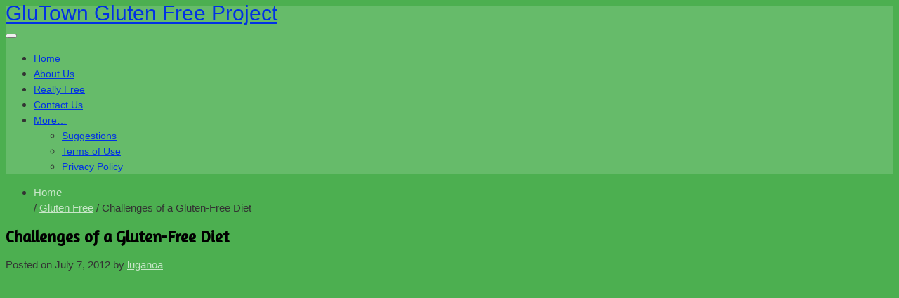

--- FILE ---
content_type: text/html; charset=UTF-8
request_url: https://www.glutown.com/gluten-free/challenges-of-a-gluten-free-diet.html
body_size: 12851
content:
<!DOCTYPE html>
<html lang="en-GB" prefix="og: https://ogp.me/ns#">
  <head>
  
   <title>Challenges of a Gluten-Free DietGluTown Gluten Free Project</title>
    <meta charset="UTF-8" />
    
        <meta name="viewport" content="width=device-width, initial-scale=1.0">
    
        <link rel="pingback" href="https://www.glutown.com/xmlrpc.php" />

  <!--[if lt IE 9]>
<script src="//html5shim.googlecode.com/svn/trunk/html5.js"></script>
<![endif]-->
    
<!-- Search Engine Optimization by Rank Math PRO - https://rankmath.com/ -->
<meta name="robots" content="follow, index, max-snippet:-1, max-video-preview:-1, max-image-preview:large"/>
<link rel="canonical" href="https://www.glutown.com/gluten-free/challenges-of-a-gluten-free-diet.html" />
<meta property="og:locale" content="en_GB" />
<meta property="og:type" content="article" />
<meta property="og:title" content="Challenges of a Gluten-Free Diet" />
<meta property="og:description" content="For more information on the symptoms of gluten intolerance, Celiac Disease, and the challenges of living gluten-free, please visit www.KaplanMedicalCenter.com." />
<meta property="og:url" content="https://www.glutown.com/gluten-free/challenges-of-a-gluten-free-diet.html" />
<meta property="og:site_name" content="GluTown Gluten Free Project" />
<meta property="article:publisher" content="https://www.facebook.com/glutenfreerestaurants/" />
<meta property="article:tag" content="Celiac Disease" />
<meta property="article:tag" content="Challenges" />
<meta property="article:tag" content="Diet" />
<meta property="article:tag" content="Diet Information" />
<meta property="article:tag" content="Gluten Free Diet" />
<meta property="article:tag" content="Glutenfree" />
<meta property="article:tag" content="Symptoms Of Gluten Intolerance" />
<meta property="article:section" content="Gluten Free" />
<meta property="article:published_time" content="2012-07-07T01:59:43+00:00" />
<meta name="twitter:card" content="summary_large_image" />
<meta name="twitter:title" content="Challenges of a Gluten-Free Diet" />
<meta name="twitter:description" content="For more information on the symptoms of gluten intolerance, Celiac Disease, and the challenges of living gluten-free, please visit www.KaplanMedicalCenter.com." />
<meta name="twitter:site" content="@GluTownGirl" />
<meta name="twitter:creator" content="@GluTownGirl" />
<meta name="twitter:label1" content="Written by" />
<meta name="twitter:data1" content="luganoa" />
<meta name="twitter:label2" content="Time to read" />
<meta name="twitter:data2" content="Less than a minute" />
<script type="application/ld+json" class="rank-math-schema-pro">{"@context":"https://schema.org","@graph":[{"@type":["Person","Organization"],"@id":"https://www.glutown.com/#person","name":"Rolan Doe","sameAs":["https://www.facebook.com/glutenfreerestaurants/","https://twitter.com/GluTownGirl"]},{"@type":"WebSite","@id":"https://www.glutown.com/#website","url":"https://www.glutown.com","name":"Rolan Doe","publisher":{"@id":"https://www.glutown.com/#person"},"inLanguage":"en-GB"},{"@type":"WebPage","@id":"https://www.glutown.com/gluten-free/challenges-of-a-gluten-free-diet.html#webpage","url":"https://www.glutown.com/gluten-free/challenges-of-a-gluten-free-diet.html","name":"Challenges of a Gluten-Free Diet","datePublished":"2012-07-07T01:59:43+00:00","dateModified":"2012-07-07T01:59:43+00:00","isPartOf":{"@id":"https://www.glutown.com/#website"},"inLanguage":"en-GB"},{"@type":"Person","@id":"https://www.glutown.com/author/luganoa","name":"luganoa","description":"20,000+ Gluten Free Restaurants Worldwide","url":"https://www.glutown.com/author/luganoa","image":{"@type":"ImageObject","@id":"https://secure.gravatar.com/avatar/e8401fe7a0074099b6460ca948d04114a42827816a49161dda49d0798c221440?s=96&amp;d=mm&amp;r=g","url":"https://secure.gravatar.com/avatar/e8401fe7a0074099b6460ca948d04114a42827816a49161dda49d0798c221440?s=96&amp;d=mm&amp;r=g","caption":"luganoa","inLanguage":"en-GB"},"sameAs":["https://twitter.com/GluTownGirl"]},{"@type":"BlogPosting","headline":"Challenges of a Gluten-Free Diet","datePublished":"2012-07-07T01:59:43+00:00","dateModified":"2012-07-07T01:59:43+00:00","author":{"@id":"https://www.glutown.com/author/luganoa","name":"luganoa"},"publisher":{"@id":"https://www.glutown.com/#person"},"description":"For more information on the symptoms of gluten intolerance, Celiac Disease, and the challenges of living gluten-free, please visit www.KaplanMedicalCenter.com.","name":"Challenges of a Gluten-Free Diet","@id":"https://www.glutown.com/gluten-free/challenges-of-a-gluten-free-diet.html#richSnippet","isPartOf":{"@id":"https://www.glutown.com/gluten-free/challenges-of-a-gluten-free-diet.html#webpage"},"inLanguage":"en-GB","mainEntityOfPage":{"@id":"https://www.glutown.com/gluten-free/challenges-of-a-gluten-free-diet.html#webpage"}}]}</script>
<!-- /Rank Math WordPress SEO plugin -->

<link rel='dns-prefetch' href='//www.googletagmanager.com' />
<link rel="alternate" type="application/rss+xml" title="GluTown Gluten Free Project &raquo; Feed" href="https://www.glutown.com/feed" />
<link rel="alternate" type="application/rss+xml" title="GluTown Gluten Free Project &raquo; Comments Feed" href="https://www.glutown.com/comments/feed" />
<link rel="alternate" type="application/rss+xml" title="GluTown Gluten Free Project &raquo; Challenges of a Gluten-Free Diet Comments Feed" href="https://www.glutown.com/gluten-free/challenges-of-a-gluten-free-diet.html/feed" />
<link rel="alternate" title="oEmbed (JSON)" type="application/json+oembed" href="https://www.glutown.com/wp-json/oembed/1.0/embed?url=https%3A%2F%2Fwww.glutown.com%2Fgluten-free%2Fchallenges-of-a-gluten-free-diet.html" />
<link rel="alternate" title="oEmbed (XML)" type="text/xml+oembed" href="https://www.glutown.com/wp-json/oembed/1.0/embed?url=https%3A%2F%2Fwww.glutown.com%2Fgluten-free%2Fchallenges-of-a-gluten-free-diet.html&#038;format=xml" />
<style id='wp-img-auto-sizes-contain-inline-css' type='text/css'>
img:is([sizes=auto i],[sizes^="auto," i]){contain-intrinsic-size:3000px 1500px}
/*# sourceURL=wp-img-auto-sizes-contain-inline-css */
</style>

<style id='wp-emoji-styles-inline-css' type='text/css'>

	img.wp-smiley, img.emoji {
		display: inline !important;
		border: none !important;
		box-shadow: none !important;
		height: 1em !important;
		width: 1em !important;
		margin: 0 0.07em !important;
		vertical-align: -0.1em !important;
		background: none !important;
		padding: 0 !important;
	}
/*# sourceURL=wp-emoji-styles-inline-css */
</style>
<link rel='stylesheet' id='wp-block-library-css' href='https://www.glutown.com/wp-includes/css/dist/block-library/style.min.css' type='text/css' media='all' />
<style id='global-styles-inline-css' type='text/css'>
:root{--wp--preset--aspect-ratio--square: 1;--wp--preset--aspect-ratio--4-3: 4/3;--wp--preset--aspect-ratio--3-4: 3/4;--wp--preset--aspect-ratio--3-2: 3/2;--wp--preset--aspect-ratio--2-3: 2/3;--wp--preset--aspect-ratio--16-9: 16/9;--wp--preset--aspect-ratio--9-16: 9/16;--wp--preset--color--black: #000000;--wp--preset--color--cyan-bluish-gray: #abb8c3;--wp--preset--color--white: #ffffff;--wp--preset--color--pale-pink: #f78da7;--wp--preset--color--vivid-red: #cf2e2e;--wp--preset--color--luminous-vivid-orange: #ff6900;--wp--preset--color--luminous-vivid-amber: #fcb900;--wp--preset--color--light-green-cyan: #7bdcb5;--wp--preset--color--vivid-green-cyan: #00d084;--wp--preset--color--pale-cyan-blue: #8ed1fc;--wp--preset--color--vivid-cyan-blue: #0693e3;--wp--preset--color--vivid-purple: #9b51e0;--wp--preset--gradient--vivid-cyan-blue-to-vivid-purple: linear-gradient(135deg,rgb(6,147,227) 0%,rgb(155,81,224) 100%);--wp--preset--gradient--light-green-cyan-to-vivid-green-cyan: linear-gradient(135deg,rgb(122,220,180) 0%,rgb(0,208,130) 100%);--wp--preset--gradient--luminous-vivid-amber-to-luminous-vivid-orange: linear-gradient(135deg,rgb(252,185,0) 0%,rgb(255,105,0) 100%);--wp--preset--gradient--luminous-vivid-orange-to-vivid-red: linear-gradient(135deg,rgb(255,105,0) 0%,rgb(207,46,46) 100%);--wp--preset--gradient--very-light-gray-to-cyan-bluish-gray: linear-gradient(135deg,rgb(238,238,238) 0%,rgb(169,184,195) 100%);--wp--preset--gradient--cool-to-warm-spectrum: linear-gradient(135deg,rgb(74,234,220) 0%,rgb(151,120,209) 20%,rgb(207,42,186) 40%,rgb(238,44,130) 60%,rgb(251,105,98) 80%,rgb(254,248,76) 100%);--wp--preset--gradient--blush-light-purple: linear-gradient(135deg,rgb(255,206,236) 0%,rgb(152,150,240) 100%);--wp--preset--gradient--blush-bordeaux: linear-gradient(135deg,rgb(254,205,165) 0%,rgb(254,45,45) 50%,rgb(107,0,62) 100%);--wp--preset--gradient--luminous-dusk: linear-gradient(135deg,rgb(255,203,112) 0%,rgb(199,81,192) 50%,rgb(65,88,208) 100%);--wp--preset--gradient--pale-ocean: linear-gradient(135deg,rgb(255,245,203) 0%,rgb(182,227,212) 50%,rgb(51,167,181) 100%);--wp--preset--gradient--electric-grass: linear-gradient(135deg,rgb(202,248,128) 0%,rgb(113,206,126) 100%);--wp--preset--gradient--midnight: linear-gradient(135deg,rgb(2,3,129) 0%,rgb(40,116,252) 100%);--wp--preset--font-size--small: 13px;--wp--preset--font-size--medium: 20px;--wp--preset--font-size--large: 36px;--wp--preset--font-size--x-large: 42px;--wp--preset--spacing--20: 0.44rem;--wp--preset--spacing--30: 0.67rem;--wp--preset--spacing--40: 1rem;--wp--preset--spacing--50: 1.5rem;--wp--preset--spacing--60: 2.25rem;--wp--preset--spacing--70: 3.38rem;--wp--preset--spacing--80: 5.06rem;--wp--preset--shadow--natural: 6px 6px 9px rgba(0, 0, 0, 0.2);--wp--preset--shadow--deep: 12px 12px 50px rgba(0, 0, 0, 0.4);--wp--preset--shadow--sharp: 6px 6px 0px rgba(0, 0, 0, 0.2);--wp--preset--shadow--outlined: 6px 6px 0px -3px rgb(255, 255, 255), 6px 6px rgb(0, 0, 0);--wp--preset--shadow--crisp: 6px 6px 0px rgb(0, 0, 0);}:where(.is-layout-flex){gap: 0.5em;}:where(.is-layout-grid){gap: 0.5em;}body .is-layout-flex{display: flex;}.is-layout-flex{flex-wrap: wrap;align-items: center;}.is-layout-flex > :is(*, div){margin: 0;}body .is-layout-grid{display: grid;}.is-layout-grid > :is(*, div){margin: 0;}:where(.wp-block-columns.is-layout-flex){gap: 2em;}:where(.wp-block-columns.is-layout-grid){gap: 2em;}:where(.wp-block-post-template.is-layout-flex){gap: 1.25em;}:where(.wp-block-post-template.is-layout-grid){gap: 1.25em;}.has-black-color{color: var(--wp--preset--color--black) !important;}.has-cyan-bluish-gray-color{color: var(--wp--preset--color--cyan-bluish-gray) !important;}.has-white-color{color: var(--wp--preset--color--white) !important;}.has-pale-pink-color{color: var(--wp--preset--color--pale-pink) !important;}.has-vivid-red-color{color: var(--wp--preset--color--vivid-red) !important;}.has-luminous-vivid-orange-color{color: var(--wp--preset--color--luminous-vivid-orange) !important;}.has-luminous-vivid-amber-color{color: var(--wp--preset--color--luminous-vivid-amber) !important;}.has-light-green-cyan-color{color: var(--wp--preset--color--light-green-cyan) !important;}.has-vivid-green-cyan-color{color: var(--wp--preset--color--vivid-green-cyan) !important;}.has-pale-cyan-blue-color{color: var(--wp--preset--color--pale-cyan-blue) !important;}.has-vivid-cyan-blue-color{color: var(--wp--preset--color--vivid-cyan-blue) !important;}.has-vivid-purple-color{color: var(--wp--preset--color--vivid-purple) !important;}.has-black-background-color{background-color: var(--wp--preset--color--black) !important;}.has-cyan-bluish-gray-background-color{background-color: var(--wp--preset--color--cyan-bluish-gray) !important;}.has-white-background-color{background-color: var(--wp--preset--color--white) !important;}.has-pale-pink-background-color{background-color: var(--wp--preset--color--pale-pink) !important;}.has-vivid-red-background-color{background-color: var(--wp--preset--color--vivid-red) !important;}.has-luminous-vivid-orange-background-color{background-color: var(--wp--preset--color--luminous-vivid-orange) !important;}.has-luminous-vivid-amber-background-color{background-color: var(--wp--preset--color--luminous-vivid-amber) !important;}.has-light-green-cyan-background-color{background-color: var(--wp--preset--color--light-green-cyan) !important;}.has-vivid-green-cyan-background-color{background-color: var(--wp--preset--color--vivid-green-cyan) !important;}.has-pale-cyan-blue-background-color{background-color: var(--wp--preset--color--pale-cyan-blue) !important;}.has-vivid-cyan-blue-background-color{background-color: var(--wp--preset--color--vivid-cyan-blue) !important;}.has-vivid-purple-background-color{background-color: var(--wp--preset--color--vivid-purple) !important;}.has-black-border-color{border-color: var(--wp--preset--color--black) !important;}.has-cyan-bluish-gray-border-color{border-color: var(--wp--preset--color--cyan-bluish-gray) !important;}.has-white-border-color{border-color: var(--wp--preset--color--white) !important;}.has-pale-pink-border-color{border-color: var(--wp--preset--color--pale-pink) !important;}.has-vivid-red-border-color{border-color: var(--wp--preset--color--vivid-red) !important;}.has-luminous-vivid-orange-border-color{border-color: var(--wp--preset--color--luminous-vivid-orange) !important;}.has-luminous-vivid-amber-border-color{border-color: var(--wp--preset--color--luminous-vivid-amber) !important;}.has-light-green-cyan-border-color{border-color: var(--wp--preset--color--light-green-cyan) !important;}.has-vivid-green-cyan-border-color{border-color: var(--wp--preset--color--vivid-green-cyan) !important;}.has-pale-cyan-blue-border-color{border-color: var(--wp--preset--color--pale-cyan-blue) !important;}.has-vivid-cyan-blue-border-color{border-color: var(--wp--preset--color--vivid-cyan-blue) !important;}.has-vivid-purple-border-color{border-color: var(--wp--preset--color--vivid-purple) !important;}.has-vivid-cyan-blue-to-vivid-purple-gradient-background{background: var(--wp--preset--gradient--vivid-cyan-blue-to-vivid-purple) !important;}.has-light-green-cyan-to-vivid-green-cyan-gradient-background{background: var(--wp--preset--gradient--light-green-cyan-to-vivid-green-cyan) !important;}.has-luminous-vivid-amber-to-luminous-vivid-orange-gradient-background{background: var(--wp--preset--gradient--luminous-vivid-amber-to-luminous-vivid-orange) !important;}.has-luminous-vivid-orange-to-vivid-red-gradient-background{background: var(--wp--preset--gradient--luminous-vivid-orange-to-vivid-red) !important;}.has-very-light-gray-to-cyan-bluish-gray-gradient-background{background: var(--wp--preset--gradient--very-light-gray-to-cyan-bluish-gray) !important;}.has-cool-to-warm-spectrum-gradient-background{background: var(--wp--preset--gradient--cool-to-warm-spectrum) !important;}.has-blush-light-purple-gradient-background{background: var(--wp--preset--gradient--blush-light-purple) !important;}.has-blush-bordeaux-gradient-background{background: var(--wp--preset--gradient--blush-bordeaux) !important;}.has-luminous-dusk-gradient-background{background: var(--wp--preset--gradient--luminous-dusk) !important;}.has-pale-ocean-gradient-background{background: var(--wp--preset--gradient--pale-ocean) !important;}.has-electric-grass-gradient-background{background: var(--wp--preset--gradient--electric-grass) !important;}.has-midnight-gradient-background{background: var(--wp--preset--gradient--midnight) !important;}.has-small-font-size{font-size: var(--wp--preset--font-size--small) !important;}.has-medium-font-size{font-size: var(--wp--preset--font-size--medium) !important;}.has-large-font-size{font-size: var(--wp--preset--font-size--large) !important;}.has-x-large-font-size{font-size: var(--wp--preset--font-size--x-large) !important;}
/*# sourceURL=global-styles-inline-css */
</style>

<style id='classic-theme-styles-inline-css' type='text/css'>
/*! This file is auto-generated */
.wp-block-button__link{color:#fff;background-color:#32373c;border-radius:9999px;box-shadow:none;text-decoration:none;padding:calc(.667em + 2px) calc(1.333em + 2px);font-size:1.125em}.wp-block-file__button{background:#32373c;color:#fff;text-decoration:none}
/*# sourceURL=/wp-includes/css/classic-themes.min.css */
</style>
<link rel='stylesheet' id='cptch_stylesheet-css' href='https://www.glutown.com/wp-content/plugins/captcha-plus/css/front_end_style.css' type='text/css' media='all' />
<link rel='stylesheet' id='dashicons-css' href='https://www.glutown.com/wp-includes/css/dashicons.min.css' type='text/css' media='all' />
<link rel='stylesheet' id='cptch_desktop_style-css' href='https://www.glutown.com/wp-content/plugins/captcha-plus/css/desktop_style.css' type='text/css' media='all' />
<link rel='stylesheet' id='contact-form-7-css' href='https://www.glutown.com/wp-content/plugins/contact-form-7/includes/css/styles.css' type='text/css' media='all' />
<link rel='stylesheet' id='style-flexslider-css' href='https://www.glutown.com/wp-content/themes/appifyWP_Pro1.4/libs/flexslider/flexslider.css' type='text/css' media='all' />
<link rel='stylesheet' id='style-elastic-css' href='https://www.glutown.com/wp-content/themes/appifyWP_Pro1.4/libs/elastic-slide/elastislide.css' type='text/css' media='all' />
<link rel='stylesheet' id='style-fancybox-css' href='https://www.glutown.com/wp-content/themes/appifyWP_Pro1.4/libs/fancybox/jquery.fancybox.css' type='text/css' media='all' />
<link rel='stylesheet' id='bootstrap-css' href='https://www.glutown.com/wp-content/themes/appifyWP_Pro1.4/css/bootstrap.min.css' type='text/css' media='all' />
<link rel='stylesheet' id='font-awesome-css' href='https://www.glutown.com/wp-content/themes/appifyWP_Pro1.4/css/font-awesome.min.css' type='text/css' media='all' />
<link rel='stylesheet' id='appifywp-css' href='https://www.glutown.com/wp-content/themes/appifyWP_Pro1.4/css/appifywp_styles.css' type='text/css' media='all' />
<link rel='stylesheet' id='bootstrap-responsive-css' href='https://www.glutown.com/wp-content/themes/appifyWP_Pro1.4/css/bootstrap-responsive.min.css' type='text/css' media='all' />
<link rel='stylesheet' id='appifywp-responsive-css' href='https://www.glutown.com/wp-content/themes/appifyWP_Pro1.4/css/appifywp_responsive_styles.css' type='text/css' media='all' />
<link rel='stylesheet' id='theme-style-css' href='https://www.glutown.com/wp-content/themes/appifyWP_Pro1.4/style.css' type='text/css' media='all' />
<script type="text/javascript" src="https://www.glutown.com/wp-includes/js/jquery/jquery.min.js" id="jquery-core-js"></script>
<script type="text/javascript" src="https://www.glutown.com/wp-includes/js/jquery/jquery-migrate.min.js" id="jquery-migrate-js"></script>

<!-- Google tag (gtag.js) snippet added by Site Kit -->
<!-- Google Analytics snippet added by Site Kit -->
<script type="text/javascript" src="https://www.googletagmanager.com/gtag/js?id=G-LJLZ81T6F3" id="google_gtagjs-js" async></script>
<script type="text/javascript" id="google_gtagjs-js-after">
/* <![CDATA[ */
window.dataLayer = window.dataLayer || [];function gtag(){dataLayer.push(arguments);}
gtag("set","linker",{"domains":["www.glutown.com"]});
gtag("js", new Date());
gtag("set", "developer_id.dZTNiMT", true);
gtag("config", "G-LJLZ81T6F3");
//# sourceURL=google_gtagjs-js-after
/* ]]> */
</script>
<script type="text/javascript" src="https://www.glutown.com/wp-content/themes/appifyWP_Pro1.4/libs/modernizr.custom.js" id="theme-modernizr-js"></script>
<link rel="https://api.w.org/" href="https://www.glutown.com/wp-json/" /><link rel="alternate" title="JSON" type="application/json" href="https://www.glutown.com/wp-json/wp/v2/posts/836" /><link rel="EditURI" type="application/rsd+xml" title="RSD" href="https://www.glutown.com/xmlrpc.php?rsd" />
<meta name="generator" content="WordPress 6.9" />
<link rel='shortlink' href='https://www.glutown.com/?p=836' />
<meta name="generator" content="Site Kit by Google 1.170.0" /><style type="text/css">/* =Responsive Map fix
-------------------------------------------------------------- */
.pw_map_canvas img {
	max-width: none;
}</style><style type="text/css">

	/* Font */
	body {
		font-family: Arial,Helvetica,Garuda,sans-serif;
				font-size: 15px !important;
		line-height: 1.5em;
		color: #333333;
	}
  	
  	a, .navbar .nav > li > a, .well.sidebar-nav ul li a {
		color: #c8e6c9;
	}
	
	p, li p, li {
	  line-height: 1.5em;
	}
	
	a:hover, .navbar .nav > li > a:hover, .well.sidebar-nav ul li a:hover {
		color: #0031e5;
	}

	h1, h2, h3 {
		color: #000000;
	}

	
	/* Header */

	#branding .logo {
		font-size: 30px;
		color: #0031e5;
	}
		
	

	/* Header Nav */
	#main-menu a { 
		font-size: 14px;
		color: #0031e5;
	}
	
		.navbar-inner {
	  background-color: #66bb6a!important;
	  background-repeat: repeat;
	}
		


	/* Background */
	body {
		background-color: #4caf50;
			}

		#pattern {
		background-image: url(https://www.glutown.com/wp-content/themes/appifyWP_Pro1.4/img/textures/nasty_fabric);
	}
				
	/* Footer */
	footer { 
				 
	}

		
	/* Custom CSS */
		
</style>


<script type="text/javascript">
  WebFontConfig = {
    google: { families: [ 'Amaranth' ] }
  };
  (function() {
    var wf = document.createElement('script');
    wf.src = ('https:' == document.location.protocol ? 'https' : 'http') +
        '://ajax.googleapis.com/ajax/libs/webfont/1/webfont.js';
    wf.type = 'text/javascript';
    wf.async = 'true';
    var s = document.getElementsByTagName('script')[0];
    s.parentNode.insertBefore(wf, s);
  })();
</script>

<style type="text/css">
	/* Google Web Font */
	.wf-active h1,.wf-active h2,.wf-active h3,.wf-active h4,.wf-active h5,.wf-active h6,.wf-active .primary   {
	  font-family: "Amaranth";
	  visibility: visible;
	}
	.wf-loading h1, .wf-loading h2, .wf-loading h3, .wf-loading h4, .wf-loading h5, .wf-loading h6, .wf-loading .primary    { visibility: hidden; }
	.wf-loading h1, .wf-loading h2, .wf-loading h3, .wf-loading h4, .wf-loading h5, .wf-loading h6, .wf-loading .primary  { visibility: visible; }
</style>

<style type="text/css">.recentcomments a{display:inline !important;padding:0 !important;margin:0 !important;}</style>  </head>
  <body class="wp-singular post-template-default single single-post postid-836 single-format-standard wp-theme-appifyWP_Pro14 header-light footer-dark show-space-light"  data-spy="scroll" data-target=".bs-docs-sidebar" data-offset="10">
    
          <div class="texture nasty_fabric"></div>
    
    <div class="navbar navbar navbar-relative-top">
    
           <div class="navbar-inner">
                              <div class="texture nasty_fabric"></div>
                           
             <div class="container">

              
    
              <div id="branding">
                <div id="site-title">
                    <a class="logo" href="https://www.glutown.com/" title="GluTown Gluten Free Project" rel="home">
                      GluTown Gluten Free Project                    </a>
                
                </div><!-- #site-title -->

              </div><!-- #branding -->
              
              <button type="button" class="btn btn-navbar" data-toggle="collapse" data-target=".nav-collapse">
                <span class="icon-bar"></span>
                <span class="icon-bar"></span>
                <span class="icon-bar"></span>
              </button>

              <div class="nav-collapse collapse"><ul id="main-menu" class="nav"><li id="menu-item-703" class="menu-item menu-item-type-post_type menu-item-object-page menu-item-home menu-item-703"><a href="https://www.glutown.com/">Home</a></li>
<li id="menu-item-1758" class="menu-item menu-item-type-post_type menu-item-object-page menu-item-1758"><a href="https://www.glutown.com/about-us">About Us</a></li>
<li id="menu-item-1760" class="menu-item menu-item-type-post_type menu-item-object-page menu-item-1760"><a href="https://www.glutown.com/really-free">Really Free</a></li>
<li id="menu-item-2265" class="menu-item menu-item-type-custom menu-item-object-custom menu-item-2265"><a href="https://www.cybernexus.co.uk/contact-us/">Contact Us</a></li>
<li id="menu-item-1757" class="menu-item menu-item-type-post_type menu-item-object-page menu-item-has-children menu-item-1757"><a href="https://www.glutown.com/contact">More&#8230;</a>
<ul class="dropdown-menu">
	<li id="menu-item-2034" class="menu-item menu-item-type-post_type menu-item-object-page menu-item-2034"><a href="https://www.glutown.com/suggestions">Suggestions</a></li>
	<li id="menu-item-1755" class="menu-item menu-item-type-post_type menu-item-object-page menu-item-1755"><a href="https://www.glutown.com/terms-of-use">Terms of Use</a></li>
	<li id="menu-item-1756" class="menu-item menu-item-type-post_type menu-item-object-page menu-item-1756"><a href="https://www.glutown.com/privacy-policy">Privacy Policy</a></li>
</ul>
</li>
</ul></div>
            </div><!-- .container -->

          </div><!-- .navbar-inner -->
    </div><!-- .navbar -->
    <!-- End Header -->
              <!-- Begin Template Content -->

 
  <section id="body">
  <div class="container post">
    <div class="row">
    <div class="span8 content">
      <ul class="breadcrumb"><li><a href="https://www.glutown.com">Home</a></li> <span class="divider">/</span> <a href="https://www.glutown.com/category/gluten-free">Gluten Free</a> <span class="divider">/</span> Challenges of a Gluten-Free Diet</li></ul>      
      <header class="post-title">
          <h1>Challenges of a Gluten-Free Diet</h1>
      </header>
      
      
      <p class="meta"><span class="sep">Posted on </span><time class="entry-date" datetime="2012-07-07T01:59:43+00:00" pubdate>July 7, 2012</time><span class="byline"> <span class="sep"> by </span> <span class="label author vcard"><a class="url fn n" href="https://www.glutown.com/author/luganoa" title="View all posts by luganoa" rel="author">luganoa</a></span></span></p>
            <p>					<object width="640" height="480"><param name="movie" value="http://www.youtube.com/v/Ee2xBT2dhss?fs=1"></param><param name="allowFullScreen" value="true"></param><embed src="https://www.youtube.com/v/Ee2xBT2dhss?fs=1" type="application/x-shockwave-flash" width="640" height="480" allowfullscreen="true"></embed></object><br />
For more information on the symptoms of gluten intolerance, Celiac Disease, and the challenges of living gluten-free, please visit www.KaplanMedicalCenter.com.</p>
            <p>Tags: <a href="https://www.glutown.com/tag/celiac-disease" rel="tag">Celiac Disease</a>, <a href="https://www.glutown.com/tag/challenges" rel="tag">Challenges</a>, <a href="https://www.glutown.com/tag/diet" rel="tag">Diet</a>, <a href="https://www.glutown.com/tag/diet-information" rel="tag">Diet Information</a>, <a href="https://www.glutown.com/tag/gluten-free-diet" rel="tag">Gluten Free Diet</a>, <a href="https://www.glutown.com/tag/glutenfree" rel="tag">Glutenfree</a>, <a href="https://www.glutown.com/tag/symptoms-of-gluten-intolerance" rel="tag">Symptoms Of Gluten Intolerance</a></p> 	<div id="comments">
	
	
			<h2 id="comments-title">
			4 Comments		</h2>

		<ol class="commentlist">
				<li class="comment even thread-even depth-1" id="li-comment-1263">
		<article id="comment-1263" class="comment">
				<div class="row-fluid">
        <div class="comment-author avatar vcard span1">
									</div><!-- .comment-author .vcard -->

        <div class="span11">
        <span class="label"><cite class="username">queviseb</cite></span>				
				<div class="comment-meta commentmetadata">
					<time pubdate datetime="14 years ago">
					14 years ago					</time>
									</div><!-- .comment-meta .commentmetadata -->



			<div class="comment-content"><p>finally something learned from? all those gluten youtube videos.</p>
</div>

  			<div class="reply">
  				<a rel="nofollow" class="comment-reply-link" href="#comment-1263" data-commentid="1263" data-postid="836" data-belowelement="comment-1263" data-respondelement="respond" data-replyto="Reply to queviseb" aria-label="Reply to queviseb">Reply</a>  			</div><!-- .reply -->
       </div><!-- .span9 -->
      </div><!-- .row -->
		</article><!-- #comment-## -->

	</li><!-- #comment-## -->
	<li class="comment odd alt thread-odd thread-alt depth-1" id="li-comment-1264">
		<article id="comment-1264" class="comment">
				<div class="row-fluid">
        <div class="comment-author avatar vcard span1">
									</div><!-- .comment-author .vcard -->

        <div class="span11">
        <span class="label"><cite class="username">wo804349</cite></span>				
				<div class="comment-meta commentmetadata">
					<time pubdate datetime="14 years ago">
					14 years ago					</time>
									</div><!-- .comment-meta .commentmetadata -->



			<div class="comment-content"><p>chocolates from Britain she says&#8230;. if applicable, these would be labelled as containing? wheat I suspect.  British labelling is pretty good.  good vid though.</p>
</div>

  			<div class="reply">
  				<a rel="nofollow" class="comment-reply-link" href="#comment-1264" data-commentid="1264" data-postid="836" data-belowelement="comment-1264" data-respondelement="respond" data-replyto="Reply to wo804349" aria-label="Reply to wo804349">Reply</a>  			</div><!-- .reply -->
       </div><!-- .span9 -->
      </div><!-- .row -->
		</article><!-- #comment-## -->

	</li><!-- #comment-## -->
	<li class="comment even thread-even depth-1" id="li-comment-1265">
		<article id="comment-1265" class="comment">
				<div class="row-fluid">
        <div class="comment-author avatar vcard span1">
									</div><!-- .comment-author .vcard -->

        <div class="span11">
        <span class="label"><cite class="username">wo804349</cite></span>				
				<div class="comment-meta commentmetadata">
					<time pubdate datetime="14 years ago">
					14 years ago					</time>
									</div><!-- .comment-meta .commentmetadata -->



			<div class="comment-content"><p>chocolates from Britain she says&#8230;. if applicable, these would be? labelled as containing wheat I suspect.  British labelling is pretty good.</p>
</div>

  			<div class="reply">
  				<a rel="nofollow" class="comment-reply-link" href="#comment-1265" data-commentid="1265" data-postid="836" data-belowelement="comment-1265" data-respondelement="respond" data-replyto="Reply to wo804349" aria-label="Reply to wo804349">Reply</a>  			</div><!-- .reply -->
       </div><!-- .span9 -->
      </div><!-- .row -->
		</article><!-- #comment-## -->

	</li><!-- #comment-## -->
	<li class="comment odd alt thread-odd thread-alt depth-1" id="li-comment-1266">
		<article id="comment-1266" class="comment">
				<div class="row-fluid">
        <div class="comment-author avatar vcard span1">
									</div><!-- .comment-author .vcard -->

        <div class="span11">
        <span class="label"><cite class="username">gary5275</cite></span>				
				<div class="comment-meta commentmetadata">
					<time pubdate datetime="14 years ago">
					14 years ago					</time>
									</div><!-- .comment-meta .commentmetadata -->



			<div class="comment-content"><p>Great video!  Do you? have any upcoming talks on Celiac Disease?</p>
</div>

  			<div class="reply">
  				<a rel="nofollow" class="comment-reply-link" href="#comment-1266" data-commentid="1266" data-postid="836" data-belowelement="comment-1266" data-respondelement="respond" data-replyto="Reply to gary5275" aria-label="Reply to gary5275">Reply</a>  			</div><!-- .reply -->
       </div><!-- .span9 -->
      </div><!-- .row -->
		</article><!-- #comment-## -->

	</li><!-- #comment-## -->
		</ol>


	
		<div id="respond" class="comment-respond">
		<h3 id="reply-title" class="comment-reply-title">Leave a Reply <small><a rel="nofollow" id="cancel-comment-reply-link" href="/gluten-free/challenges-of-a-gluten-free-diet.html#respond" style="display:none;">Cancel reply</a></small></h3><form action="https://www.glutown.com/wp-comments-post.php" method="post" id="commentform" class="comment-form"><p class="comment-notes"><span id="email-notes">Your email address will not be published.</span> <span class="required-field-message">Required fields are marked <span class="required">*</span></span></p><p class="comment-form-comment"><label for="comment">Comment <span class="required">*</span></label> <textarea id="comment" name="comment" cols="45" rows="8" maxlength="65525" required="required"></textarea></p><p class="comment-form-author"><label for="author">Name <span class="required">*</span></label> <input id="author" name="author" type="text" value="" size="30" maxlength="245" autocomplete="name" required="required" /></p>
<p class="comment-form-email"><label for="email">Email <span class="required">*</span></label> <input id="email" name="email" type="text" value="" size="30" maxlength="100" aria-describedby="email-notes" autocomplete="email" required="required" /></p>
<p class="comment-form-url"><label for="url">Website</label> <input id="url" name="url" type="text" value="" size="30" maxlength="200" autocomplete="url" /></p>
<p class="cptch_block"><span class="cptch_wrap cptch_slide">
				<label class="cptch_label" for="cptch_input_44"><div id="cptch_slide_captcha_container"></div><input type="hidden" name="cptch_time" value="1769270465" />
					<input type="hidden" name="cptch_form" value="wp_comments" />
				</label></span></p><p class="form-submit"><input name="submit" type="submit" id="submit" class="submit" value="Post Comment" /> <input type='hidden' name='comment_post_ID' value='836' id='comment_post_ID' />
<input type='hidden' name='comment_parent' id='comment_parent' value='0' />
</p></form>	</div><!-- #respond -->
	
</div><!-- #comments -->

    </div><!-- /.span8 -->
          <div class="span4 sidebar">
	<div class="well sidebar-nav sticky">
		
		
		<aside id="sidebar">
			<section class="sidebar-list">
				<ul>
					<li id="text-3" class="widget widget_text"><h3 class="widget-title">Requirements</h3>			<div class="textwidget">Compatible with iPhone (3, 3gs 4), iPOD touch.  Required iOS 4.0 or later.</div>
		</li>
<li id="text-4" class="widget widget_text"><h3 class="widget-title">Testimonials </h3>			<div class="textwidget"><td width="235" bgcolor="#CCCCCC">
<div align="center">
<p>Brilliant App!!<br />
        <b><i>Bob James, Manchester, UK</i></b></p>
<p>I would have paid for this App.  No problem! Dead simple and easy to use, an essential piece of kit when traveling.<br />
        <i><b>S Tilley, NYC</b></i></p>
<p>My mate had one and I thought, I've got to get me one of those!<br />
      <i><b>Danny M, London</b></i>      </p>
<p>I was astonished at what good value for money it was.<br />
       <i><b>Antonio Gaucho, Roma</b></i>      </p>
<p>I just wasted $30 on a book which told me what I already knew, listed a few recipes and restaurants.   This App is really fantastic Tom.  Thanks!!.<br />
       <i><b>H. Ford, San Antonio, TX</b></i></p>
</div>
		</li>

		<li id="recent-posts-2" class="widget widget_recent_entries">
		<h3 class="widget-title">Recent Posts</h3>
		<ul>
											<li>
					<a href="https://www.glutown.com/gluten-free/gluten-in-your-life.html">Gluten In Your Life</a>
									</li>
											<li>
					<a href="https://www.glutown.com/gluten-free/health-diets-gluten-free-diet-information-for-the-control-of-coeliacs-or-celiacs-disease.html">Health Diets &#8211; Gluten Free Diet Information For The Control Of Coeliacs Or Celiacs Disease</a>
									</li>
											<li>
					<a href="https://www.glutown.com/gluten-free/what-is-the-difference-between-coeliac-disease-and-wheat-or-gluten-intolerance.html">What Is The Difference Between Coeliac Disease And Wheat Or Gluten Intolerance</a>
									</li>
											<li>
					<a href="https://www.glutown.com/gluten-free/coeliac-food-discover-the-facts-behind-the-coeliac-disease-and-protect-your-health.html">Coeliac Food &#8211; Discover the Facts behind the Coeliac Disease and Protect Your Health</a>
									</li>
											<li>
					<a href="https://www.glutown.com/gluten-free/diabetes-and-celiac-disease.html">Diabetes and Celiac Disease</a>
									</li>
											<li>
					<a href="https://www.glutown.com/gluten-free/gluten-free-pizza-dough.html">Gluten Free Pizza Dough</a>
									</li>
											<li>
					<a href="https://www.glutown.com/gluten-free/gluten-free-vegetarian-diet.html">Gluten Free vegetarian diet</a>
									</li>
											<li>
					<a href="https://www.glutown.com/gluten-free/the-role-of-gluten-in-coeliac-disease.html">The Role of Gluten in Coeliac Disease</a>
									</li>
											<li>
					<a href="https://www.glutown.com/gluten-free/gluten-free-diet-food.html">Gluten Free Diet Food</a>
									</li>
											<li>
					<a href="https://www.glutown.com/gluten-free/celiac-disease-description.html">Celiac Disease Description</a>
									</li>
											<li>
					<a href="https://www.glutown.com/gluten-free/httpsyoutube-comdevicesupport.html">https://youtube.com/devicesupport</a>
									</li>
											<li>
					<a href="https://www.glutown.com/gluten-free/best-gluten-free-bread-maker-machine.html">Best Gluten-Free Bread Maker Machine</a>
									</li>
											<li>
					<a href="https://www.glutown.com/gluten-free/gluten-free-and-dairy-free-banana-bread-recipe.html">Gluten-free and Dairy-free Banana Bread Recipe</a>
									</li>
											<li>
					<a href="https://www.glutown.com/gluten-free/amazing-90-second-gluten-free-bread.html">Amazing 90 second gluten free bread</a>
									</li>
											<li>
					<a href="https://www.glutown.com/gluten-free/gluten-free-bread-hole-in-the-middle.html">GLUTEN FREE BREAD HOLE IN THE MIDDLE</a>
									</li>
											<li>
					<a href="https://www.glutown.com/gluten-free/gluten-free-bread-recipe-for-sandwiches-oat-or-sorghum.html">Gluten Free Bread Recipe for Sandwiches: Oat or Sorghum</a>
									</li>
					</ul>

		</li>
				</ul>
			</section>
		</aside><!-- #sidebar -->

	</div><!--/.well .sidebar-nav -->
</div><!-- /.span4 -->

</div><!-- .container-->
</div>
</section>

    <!-- End Template Content -->
      <footer>
              	<div class="footer-widgets">
      	  <div class="container">
      		<div class="row-fluid">
      						<div class="span4 well">
				<ul>
				<li id="pages-4" class="widget widget_pages"><h3 class="widget-title">Site Map</h3>
			<ul>
				<li class="page_item page-item-2055"><a href="https://www.glutown.com/wp-meta-seo-404-page">404 Error, content does not exist anymore</a></li>
<li class="page_item page-item-2"><a href="https://www.glutown.com/about-us">About Us</a></li>
<li class="page_item page-item-10"><a href="https://www.glutown.com/contact">Contact</a></li>
<li class="page_item page-item-547"><a href="https://www.glutown.com/">Gluten Free Restaurant Finder</a></li>
<li class="page_item page-item-333 current_page_parent"><a href="https://www.glutown.com/have-a-suggestion">Have A Suggestion</a></li>
<li class="page_item page-item-1785"><a href="https://www.glutown.com/mail">Mail</a></li>
<li class="page_item page-item-284"><a href="https://www.glutown.com/privacy-policy">Privacy Policy</a></li>
<li class="page_item page-item-540"><a href="https://www.glutown.com/really-free">Really Free</a></li>
<li class="page_item page-item-460"><a href="https://www.glutown.com/site-map">Site map</a></li>
<li class="page_item page-item-2031"><a href="https://www.glutown.com/suggestions">Suggestions</a></li>
<li class="page_item page-item-296"><a href="https://www.glutown.com/terms-of-use">Terms of Use</a></li>
<li class="page_item page-item-2056"><a href="https://www.glutown.com/wpms-html-sitemap">WPMS HTML Sitemap</a></li>
			</ul>

			</li>
				</ul>
				</div>
				<div class="span4 well">
				<ul>
				<li id="tag_cloud-3" class="widget widget_tag_cloud"><h3 class="widget-title">Popular Post Tags</h3><div class="tagcloud"><a href="https://www.glutown.com/tag/amp" class="tag-cloud-link tag-link-380 tag-link-position-1" style="font-size: 11.034965034965pt;" aria-label="Amp (57 items)">Amp</a>
<a href="https://www.glutown.com/tag/bread" class="tag-cloud-link tag-link-73 tag-link-position-2" style="font-size: 14.951048951049pt;" aria-label="Bread (143 items)">Bread</a>
<a href="https://www.glutown.com/tag/celiac" class="tag-cloud-link tag-link-9 tag-link-position-3" style="font-size: 14.167832167832pt;" aria-label="Celiac (118 items)">Celiac</a>
<a href="https://www.glutown.com/tag/celiac-disease" class="tag-cloud-link tag-link-261 tag-link-position-4" style="font-size: 14.167832167832pt;" aria-label="Celiac Disease (119 items)">Celiac Disease</a>
<a href="https://www.glutown.com/tag/chicken" class="tag-cloud-link tag-link-81 tag-link-position-5" style="font-size: 8.6853146853147pt;" aria-label="Chicken (32 items)">Chicken</a>
<a href="https://www.glutown.com/tag/chocolate" class="tag-cloud-link tag-link-119 tag-link-position-6" style="font-size: 8.2937062937063pt;" aria-label="Chocolate (29 items)">Chocolate</a>
<a href="https://www.glutown.com/tag/cookies" class="tag-cloud-link tag-link-166 tag-link-position-7" style="font-size: 8.2937062937063pt;" aria-label="Cookies (29 items)">Cookies</a>
<a href="https://www.glutown.com/tag/cooking" class="tag-cloud-link tag-link-177 tag-link-position-8" style="font-size: 12.699300699301pt;" aria-label="Cooking (85 items)">Cooking</a>
<a href="https://www.glutown.com/tag/cooking-tips" class="tag-cloud-link tag-link-872 tag-link-position-9" style="font-size: 9.3706293706294pt;" aria-label="Cooking Tips (38 items)">Cooking Tips</a>
<a href="https://www.glutown.com/tag/creative-commons-license" class="tag-cloud-link tag-link-3759 tag-link-position-10" style="font-size: 8.7832167832168pt;" aria-label="Creative Commons License (33 items)">Creative Commons License</a>
<a href="https://www.glutown.com/tag/dairy" class="tag-cloud-link tag-link-42 tag-link-position-11" style="font-size: 8.0979020979021pt;" aria-label="Dairy (28 items)">Dairy</a>
<a href="https://www.glutown.com/tag/diet" class="tag-cloud-link tag-link-7 tag-link-position-12" style="font-size: 12.601398601399pt;" aria-label="Diet (83 items)">Diet</a>
<a href="https://www.glutown.com/tag/disease" class="tag-cloud-link tag-link-10 tag-link-position-13" style="font-size: 12.601398601399pt;" aria-label="Disease (83 items)">Disease</a>
<a href="https://www.glutown.com/tag/flour" class="tag-cloud-link tag-link-68 tag-link-position-14" style="font-size: 8.6853146853147pt;" aria-label="Flour (32 items)">Flour</a>
<a href="https://www.glutown.com/tag/food" class="tag-cloud-link tag-link-13 tag-link-position-15" style="font-size: 13.874125874126pt;" aria-label="Food (111 items)">Food</a>
<a href="https://www.glutown.com/tag/foods" class="tag-cloud-link tag-link-21 tag-link-position-16" style="font-size: 8.2937062937063pt;" aria-label="Foods (29 items)">Foods</a>
<a href="https://www.glutown.com/tag/free" class="tag-cloud-link tag-link-6 tag-link-position-17" style="font-size: 21.51048951049pt;" aria-label="Free (670 items)">Free</a>
<a href="https://www.glutown.com/tag/free-bread" class="tag-cloud-link tag-link-458 tag-link-position-18" style="font-size: 8.5874125874126pt;" aria-label="Free Bread (31 items)">Free Bread</a>
<a href="https://www.glutown.com/tag/free-food" class="tag-cloud-link tag-link-294 tag-link-position-19" style="font-size: 12.699300699301pt;" aria-label="Free Food (84 items)">Free Food</a>
<a href="https://www.glutown.com/tag/free-pizza" class="tag-cloud-link tag-link-257 tag-link-position-20" style="font-size: 13.972027972028pt;" aria-label="Free Pizza (115 items)">Free Pizza</a>
<a href="https://www.glutown.com/tag/free-recipe" class="tag-cloud-link tag-link-635 tag-link-position-21" style="font-size: 9.958041958042pt;" aria-label="Free Recipe (44 items)">Free Recipe</a>
<a href="https://www.glutown.com/tag/free-recipes" class="tag-cloud-link tag-link-657 tag-link-position-22" style="font-size: 10.153846153846pt;" aria-label="Free Recipes (46 items)">Free Recipes</a>
<a href="https://www.glutown.com/tag/free-video" class="tag-cloud-link tag-link-563 tag-link-position-23" style="font-size: 8.2937062937063pt;" aria-label="Free Video (29 items)">Free Video</a>
<a href="https://www.glutown.com/tag/from" class="tag-cloud-link tag-link-223 tag-link-position-24" style="font-size: 8.0979020979021pt;" aria-label="from (28 items)">from</a>
<a href="https://www.glutown.com/tag/gluten" class="tag-cloud-link tag-link-5 tag-link-position-25" style="font-size: 22pt;" aria-label="Gluten (760 items)">Gluten</a>
<a href="https://www.glutown.com/tag/gluten-flour" class="tag-cloud-link tag-link-258 tag-link-position-26" style="font-size: 8.6853146853147pt;" aria-label="Gluten Flour (32 items)">Gluten Flour</a>
<a href="https://www.glutown.com/tag/gluten-free" class="tag-cloud-link tag-link-6099 tag-link-position-27" style="font-size: 19.944055944056pt;" aria-label="Gluten Free (464 items)">Gluten Free</a>
<a href="https://www.glutown.com/tag/glutenfree" class="tag-cloud-link tag-link-66 tag-link-position-28" style="font-size: 16.41958041958pt;" aria-label="Glutenfree (201 items)">Glutenfree</a>
<a href="https://www.glutown.com/tag/gluten-free-diet" class="tag-cloud-link tag-link-553 tag-link-position-29" style="font-size: 11.818181818182pt;" aria-label="Gluten Free Diet (68 items)">Gluten Free Diet</a>
<a href="https://www.glutown.com/tag/gluten-free-recipes" class="tag-cloud-link tag-link-551 tag-link-position-30" style="font-size: 12.20979020979pt;" aria-label="Gluten Free Recipes (74 items)">Gluten Free Recipes</a>
<a href="https://www.glutown.com/tag/gluten-intolerance" class="tag-cloud-link tag-link-467 tag-link-position-31" style="font-size: 11.622377622378pt;" aria-label="Gluten Intolerance (65 items)">Gluten Intolerance</a>
<a href="https://www.glutown.com/tag/health" class="tag-cloud-link tag-link-25 tag-link-position-32" style="font-size: 8pt;" aria-label="Health (27 items)">Health</a>
<a href="https://www.glutown.com/tag/intolerance" class="tag-cloud-link tag-link-247 tag-link-position-33" style="font-size: 11.524475524476pt;" aria-label="Intolerance (64 items)">Intolerance</a>
<a href="https://www.glutown.com/tag/living" class="tag-cloud-link tag-link-157 tag-link-position-34" style="font-size: 8.5874125874126pt;" aria-label="Living (31 items)">Living</a>
<a href="https://www.glutown.com/tag/part" class="tag-cloud-link tag-link-137 tag-link-position-35" style="font-size: 9.4685314685315pt;" aria-label="part (39 items)">part</a>
<a href="https://www.glutown.com/tag/pizza" class="tag-cloud-link tag-link-83 tag-link-position-36" style="font-size: 14.461538461538pt;" aria-label="Pizza (127 items)">Pizza</a>
<a href="https://www.glutown.com/tag/recipe" class="tag-cloud-link tag-link-43 tag-link-position-37" style="font-size: 14.755244755245pt;" aria-label="Recipe (138 items)">Recipe</a>
<a href="https://www.glutown.com/tag/recipes" class="tag-cloud-link tag-link-108 tag-link-position-38" style="font-size: 11.524475524476pt;" aria-label="recipes (63 items)">recipes</a>
<a href="https://www.glutown.com/tag/review" class="tag-cloud-link tag-link-107 tag-link-position-39" style="font-size: 11.034965034965pt;" aria-label="Review (57 items)">Review</a>
<a href="https://www.glutown.com/tag/royalty-free-music" class="tag-cloud-link tag-link-432 tag-link-position-40" style="font-size: 9.0769230769231pt;" aria-label="Royalty Free Music (35 items)">Royalty Free Music</a>
<a href="https://www.glutown.com/tag/tina" class="tag-cloud-link tag-link-837 tag-link-position-41" style="font-size: 9.0769230769231pt;" aria-label="Tina (35 items)">Tina</a>
<a href="https://www.glutown.com/tag/turbin" class="tag-cloud-link tag-link-835 tag-link-position-42" style="font-size: 8.8811188811189pt;" aria-label="Turbin (34 items)">Turbin</a>
<a href="https://www.glutown.com/tag/vegan" class="tag-cloud-link tag-link-39 tag-link-position-43" style="font-size: 9.8601398601399pt;" aria-label="Vegan (43 items)">Vegan</a>
<a href="https://www.glutown.com/tag/video" class="tag-cloud-link tag-link-174 tag-link-position-44" style="font-size: 8.3916083916084pt;" aria-label="Video (30 items)">Video</a>
<a href="https://www.glutown.com/tag/wheat" class="tag-cloud-link tag-link-351 tag-link-position-45" style="font-size: 8pt;" aria-label="Wheat (27 items)">Wheat</a></div>
</li>
				</ul>
				</div>
				<div class="span4 well">
				<ul>
				<li id="recent-comments-2" class="widget widget_recent_comments"><h3 class="widget-title">Recent Comments</h3><ul id="recentcomments"><li class="recentcomments"><span class="comment-author-link">Carla Spacher</span> on <a href="https://www.glutown.com/gluten-free/gluten-free-bread-recipe-for-sandwiches-oat-or-sorghum.html#comment-56424">Gluten Free Bread Recipe for Sandwiches: Oat or Sorghum</a></li><li class="recentcomments"><span class="comment-author-link">Carla Spacher</span> on <a href="https://www.glutown.com/gluten-free/gluten-free-bread-recipe-for-sandwiches-oat-or-sorghum.html#comment-56423">Gluten Free Bread Recipe for Sandwiches: Oat or Sorghum</a></li><li class="recentcomments"><span class="comment-author-link">HHeirloomIA</span> on <a href="https://www.glutown.com/gluten-free/gluten-free-bread-recipe-for-sandwiches-oat-or-sorghum.html#comment-56422">Gluten Free Bread Recipe for Sandwiches: Oat or Sorghum</a></li><li class="recentcomments"><span class="comment-author-link">Zin Jeffrey</span> on <a href="https://www.glutown.com/gluten-free/gluten-free-bread-recipe-for-sandwiches-oat-or-sorghum.html#comment-56421">Gluten Free Bread Recipe for Sandwiches: Oat or Sorghum</a></li><li class="recentcomments"><span class="comment-author-link">Carla Spacher</span> on <a href="https://www.glutown.com/gluten-free/gluten-free-bread-recipe-for-sandwiches-oat-or-sorghum.html#comment-56420">Gluten Free Bread Recipe for Sandwiches: Oat or Sorghum</a></li></ul></li>
				</ul>
				</div>
				      	</div> <!-- .row -->
      	</div><!-- .container -->
      	</div><!-- .footer-widgets -->
            
      <div class="bottom-footer">
		<div class="container">
				  <p>Copyright © 2019 Glutown. All Rights Reserved</p>
				
				  <p class="poweredby">Created with <a href ="http://wordpress.org">WordPress</a> and <a href="http://appifywp.com">AppifyWP Pro</a></p>
		        

		</div> <!-- /container -->
		</div><!-- .bottom-footer -->
       </footer>
		
		<script type="speculationrules">
{"prefetch":[{"source":"document","where":{"and":[{"href_matches":"/*"},{"not":{"href_matches":["/wp-*.php","/wp-admin/*","/wp-content/uploads/*","/wp-content/*","/wp-content/plugins/*","/wp-content/themes/appifyWP_Pro1.4/*","/*\\?(.+)"]}},{"not":{"selector_matches":"a[rel~=\"nofollow\"]"}},{"not":{"selector_matches":".no-prefetch, .no-prefetch a"}}]},"eagerness":"conservative"}]}
</script>
<script type="text/javascript" src="https://www.glutown.com/wp-includes/js/comment-reply.min.js" id="comment-reply-js" async="async" data-wp-strategy="async" fetchpriority="low"></script>
<script type="text/javascript" src="https://www.glutown.com/wp-includes/js/dist/hooks.min.js" id="wp-hooks-js"></script>
<script type="text/javascript" src="https://www.glutown.com/wp-includes/js/dist/i18n.min.js" id="wp-i18n-js"></script>
<script type="text/javascript" id="wp-i18n-js-after">
/* <![CDATA[ */
wp.i18n.setLocaleData( { 'text direction\u0004ltr': [ 'ltr' ] } );
//# sourceURL=wp-i18n-js-after
/* ]]> */
</script>
<script type="text/javascript" src="https://www.glutown.com/wp-content/plugins/contact-form-7/includes/swv/js/index.js" id="swv-js"></script>
<script type="text/javascript" id="contact-form-7-js-before">
/* <![CDATA[ */
var wpcf7 = {
    "api": {
        "root": "https:\/\/www.glutown.com\/wp-json\/",
        "namespace": "contact-form-7\/v1"
    },
    "cached": 1
};
//# sourceURL=contact-form-7-js-before
/* ]]> */
</script>
<script type="text/javascript" src="https://www.glutown.com/wp-content/plugins/contact-form-7/includes/js/index.js" id="contact-form-7-js"></script>
<script type="text/javascript" src="https://www.glutown.com/wp-content/themes/appifyWP_Pro1.4/js/bootstrap.min.js" id="bootstrapjs-js"></script>
<script type="text/javascript" src="https://www.glutown.com/wp-content/themes/appifyWP_Pro1.4/js/appifywp.demo.min.js" id="demojs-js"></script>
<script type="text/javascript" src="https://www.glutown.com/wp-content/themes/appifyWP_Pro1.4/libs/plugins.min.js" id="plugins-js"></script>
<script type="text/javascript" src="https://www.glutown.com/wp-content/themes/appifyWP_Pro1.4/js/global_logic.min.js" id="custom-logic-js"></script>
<script type="text/javascript" id="cptch_front_end_script-js-extra">
/* <![CDATA[ */
var cptch_vars = {"nonce":"c008c1ddd2","ajaxurl":"https://www.glutown.com/wp-admin/admin-ajax.php","enlarge":"","time_limit":"120"};
//# sourceURL=cptch_front_end_script-js-extra
/* ]]> */
</script>
<script type="text/javascript" src="https://www.glutown.com/wp-content/plugins/captcha-plus/js/front_end_script.js" id="cptch_front_end_script-js"></script>
<script type="text/javascript" id="slide-captcha-react-js-extra">
/* <![CDATA[ */
var wpSlideCaptcha = {"ajax_url":"https://www.glutown.com/wp-admin/admin-ajax.php","text_start_slide":"Slide to verify","text_end_slide":"Verification passed"};
//# sourceURL=slide-captcha-react-js-extra
/* ]]> */
</script>
<script type="text/javascript" src="https://www.glutown.com/wp-content/plugins/captcha-plus/js/slide_captcha/dist/index-bundle.js" id="slide-captcha-react-js"></script>
<script id="wp-emoji-settings" type="application/json">
{"baseUrl":"https://s.w.org/images/core/emoji/17.0.2/72x72/","ext":".png","svgUrl":"https://s.w.org/images/core/emoji/17.0.2/svg/","svgExt":".svg","source":{"concatemoji":"https://www.glutown.com/wp-includes/js/wp-emoji-release.min.js"}}
</script>
<script type="module">
/* <![CDATA[ */
/*! This file is auto-generated */
const a=JSON.parse(document.getElementById("wp-emoji-settings").textContent),o=(window._wpemojiSettings=a,"wpEmojiSettingsSupports"),s=["flag","emoji"];function i(e){try{var t={supportTests:e,timestamp:(new Date).valueOf()};sessionStorage.setItem(o,JSON.stringify(t))}catch(e){}}function c(e,t,n){e.clearRect(0,0,e.canvas.width,e.canvas.height),e.fillText(t,0,0);t=new Uint32Array(e.getImageData(0,0,e.canvas.width,e.canvas.height).data);e.clearRect(0,0,e.canvas.width,e.canvas.height),e.fillText(n,0,0);const a=new Uint32Array(e.getImageData(0,0,e.canvas.width,e.canvas.height).data);return t.every((e,t)=>e===a[t])}function p(e,t){e.clearRect(0,0,e.canvas.width,e.canvas.height),e.fillText(t,0,0);var n=e.getImageData(16,16,1,1);for(let e=0;e<n.data.length;e++)if(0!==n.data[e])return!1;return!0}function u(e,t,n,a){switch(t){case"flag":return n(e,"\ud83c\udff3\ufe0f\u200d\u26a7\ufe0f","\ud83c\udff3\ufe0f\u200b\u26a7\ufe0f")?!1:!n(e,"\ud83c\udde8\ud83c\uddf6","\ud83c\udde8\u200b\ud83c\uddf6")&&!n(e,"\ud83c\udff4\udb40\udc67\udb40\udc62\udb40\udc65\udb40\udc6e\udb40\udc67\udb40\udc7f","\ud83c\udff4\u200b\udb40\udc67\u200b\udb40\udc62\u200b\udb40\udc65\u200b\udb40\udc6e\u200b\udb40\udc67\u200b\udb40\udc7f");case"emoji":return!a(e,"\ud83e\u1fac8")}return!1}function f(e,t,n,a){let r;const o=(r="undefined"!=typeof WorkerGlobalScope&&self instanceof WorkerGlobalScope?new OffscreenCanvas(300,150):document.createElement("canvas")).getContext("2d",{willReadFrequently:!0}),s=(o.textBaseline="top",o.font="600 32px Arial",{});return e.forEach(e=>{s[e]=t(o,e,n,a)}),s}function r(e){var t=document.createElement("script");t.src=e,t.defer=!0,document.head.appendChild(t)}a.supports={everything:!0,everythingExceptFlag:!0},new Promise(t=>{let n=function(){try{var e=JSON.parse(sessionStorage.getItem(o));if("object"==typeof e&&"number"==typeof e.timestamp&&(new Date).valueOf()<e.timestamp+604800&&"object"==typeof e.supportTests)return e.supportTests}catch(e){}return null}();if(!n){if("undefined"!=typeof Worker&&"undefined"!=typeof OffscreenCanvas&&"undefined"!=typeof URL&&URL.createObjectURL&&"undefined"!=typeof Blob)try{var e="postMessage("+f.toString()+"("+[JSON.stringify(s),u.toString(),c.toString(),p.toString()].join(",")+"));",a=new Blob([e],{type:"text/javascript"});const r=new Worker(URL.createObjectURL(a),{name:"wpTestEmojiSupports"});return void(r.onmessage=e=>{i(n=e.data),r.terminate(),t(n)})}catch(e){}i(n=f(s,u,c,p))}t(n)}).then(e=>{for(const n in e)a.supports[n]=e[n],a.supports.everything=a.supports.everything&&a.supports[n],"flag"!==n&&(a.supports.everythingExceptFlag=a.supports.everythingExceptFlag&&a.supports[n]);var t;a.supports.everythingExceptFlag=a.supports.everythingExceptFlag&&!a.supports.flag,a.supports.everything||((t=a.source||{}).concatemoji?r(t.concatemoji):t.wpemoji&&t.twemoji&&(r(t.twemoji),r(t.wpemoji)))});
//# sourceURL=https://www.glutown.com/wp-includes/js/wp-emoji-loader.min.js
/* ]]> */
</script>
	
  <script defer src="https://static.cloudflareinsights.com/beacon.min.js/vcd15cbe7772f49c399c6a5babf22c1241717689176015" integrity="sha512-ZpsOmlRQV6y907TI0dKBHq9Md29nnaEIPlkf84rnaERnq6zvWvPUqr2ft8M1aS28oN72PdrCzSjY4U6VaAw1EQ==" data-cf-beacon='{"version":"2024.11.0","token":"ed1d824b45564506b699894c98fa4d84","r":1,"server_timing":{"name":{"cfCacheStatus":true,"cfEdge":true,"cfExtPri":true,"cfL4":true,"cfOrigin":true,"cfSpeedBrain":true},"location_startswith":null}}' crossorigin="anonymous"></script>
</body>
</html>

<!-- Page cached by LiteSpeed Cache 7.7 on 2026-01-24 16:01:05 -->